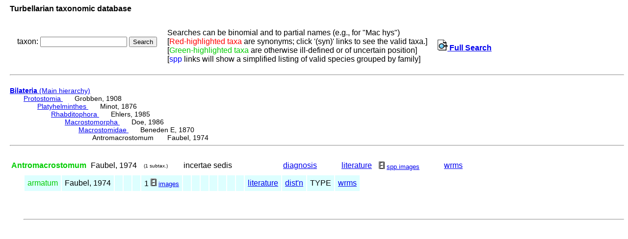

--- FILE ---
content_type: text/html; charset=UTF-8
request_url: http://turbellaria.umaine.edu/turbellaria/turb3.php?action=1&code=2998
body_size: 3596
content:

<!DOCTYPE HTML PUBLIC "-//W3C//DTD HTML 4.01 Transitional//EN">
<html lang="en">
<head>
<meta http-equiv="Content-Type" content="text/html; charset=iso-8859-1">
<link rel="stylesheet" type="text/css" href="css/turb.css" /><title>Antromacrostomum</title>
</head>
<body style="font-family:arial;color:black;font-size:14px">
<h3>Turbellarian taxonomic database</h3>
<table cellspacing="9"><tr><td>
<FORM METHOD="post" ACTION="/turbellaria/turb3.php?action=5">
<p>taxon: 
<input type="text" name="sys" value="" size="20" />
<input type="submit" name="button" value="Search" />
</FORM></p>
</td><td>
Searches can be binomial and to partial names (e.g., for "Mac hys")<br>
[<font color=red>Red-highlighted taxa</font> are synonyms;
 click '(syn)' links to see the valid taxa.]
<br>[<font color="#00cc00">Green-highlighted taxa</font> are otherwise ill-defined or of uncertain position]
<br />[<font color="blue">spp</font> links will show a simplified listing of valid species grouped by family]
<td><a href="turb3.php"><img src="/icons/index.png"> <b>Full Search</b></a>
</td></tr></table><hr><br>
<a href="turbella.php"><b>Bilateria</b> (Main hierarchy) </a>
<div class="listindent">
<a href="/turbellaria/turb3.php?action=1&code=15882">Protostomia </a>&nbsp; &nbsp; &nbsp; Grobben, 1908 <div class="listindent"> 
<a href="/turbellaria/turb3.php?action=1&code=12856">Platyhelminthes </a>&nbsp; &nbsp; &nbsp; Minot, 1876 <div class="listindent"> 
<a href="/turbellaria/turb3.php?action=1&code=12276">Rhabditophora </a>&nbsp; &nbsp; &nbsp; Ehlers, 1985 <div class="listindent"> 
<a href="/turbellaria/turb3.php?action=1&code=12277">Macrostomorpha </a>&nbsp; &nbsp; &nbsp; Doe, 1986 <div class="listindent"> 
<a href="/turbellaria/turb3.php?action=1&code=2776">Macrostomidae </a>&nbsp; &nbsp; &nbsp; Beneden E, 1870 <div class="listindent"> 
Antromacrostomum &nbsp; &nbsp; &nbsp; Faubel, 1974 
</div>
</div>
</div>
</div>
</div>
</div>
</div>
 <hr><br />
<table alt="table of subtaxa"><tr>
<th  title="2998"><font color="00cc00">Antromacrostomum</font></th>
<td >Faubel, 1974</td>
<td  style="font-size:10">(1 subtax.)</td>
<td >&nbsp;</td>
<td >incertae sedis</td>
<td >&nbsp;</td>
<td >&nbsp;</td>
<td >&nbsp;</td>
<td >&nbsp;</td>
<td >&nbsp;</td>
<td ><a href="/turbellaria/turb3.php?action=15&code=2998&syn=0">diagnosis</a></td>
<td >&nbsp;</td>
<td >&nbsp;</td>
<td ><a href="/turbellaria/turb3.php?action=11&code=2998&syn=0">literature</a></td>
<td><a target="_blank" href="imgturb.php?code=2998&valid=-2"><img src="/icons/small/movie.png"><font size="-1">spp.images</font></a></td><td >&nbsp;</td>
<td >&nbsp;</td>
<td ><a href="http://marinespecies.org/turbellarians/aphia.php?p=taxdetails&id=142203" target="_blank">wrms</a></td>
</tr></table>
<div class="listindent">
<table alt="table of taxa">
<tr bgcolor="#ddffff"><td  title="2999"><font color="00cc00">armatum</font></td>
<td >Faubel, 1974</td>
<td >&nbsp;</td>
<td >&nbsp;</td>
<td >&nbsp;</td>
<td>1 <a target="_blank" href="imgturb.php?code=2999&valid=0"><img src="/icons/small/movie.png"><font size="-1">images</font></a></td><td >&nbsp;</td>
<td >&nbsp;</td>
<td >&nbsp;</td>
<td >&nbsp;</td>
<td >&nbsp;</td>
<td >&nbsp;</td>
<td >&nbsp;</td>
<td ><a href="/turbellaria/turb3.php?action=11&code=2999&syn=0">literature</a></td>
<td ><a href="/turbellaria/turb3.php?action=16&code=2999&valid=0">dist'n</a></td>
<td >TYPE</td>
<td ><a href="http://marinespecies.org/turbellarians/aphia.php?p=taxdetails&id=142749" target="_blank">wrms</a></td>
</tr>
</table> <br /> <br /> 
<br /><hr> 
</div>
<br /><br />
</body></html>
